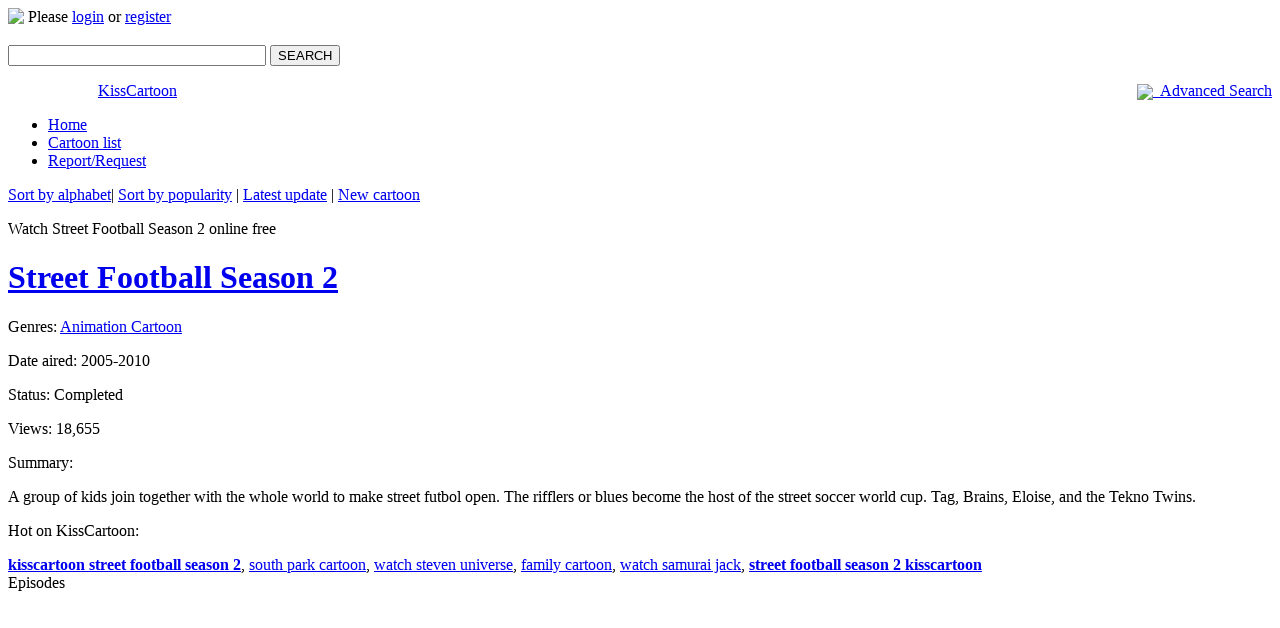

--- FILE ---
content_type: text/html; charset=UTF-8
request_url: https://kisscartoon.nz/Cartoon/Street-Football-Season-2/
body_size: 8772
content:
<!DOCTYPE html>
<!--[if lt IE 8]><html class="lt-ie10 lt-ie9 lt-ie8"><![endif]-->
<!--[if IE 8]><html class="lt-ie10 lt-ie9 ie8"><![endif]-->
<!--[if IE 9]><html class="lt-ie10 ie9"><![endif]-->
<!--[if gt IE 9]><!--><!--<![endif]-->
<html xmlns="http://www.w3.org/1999/xhtml" lang="en">
    <!--<![endif]-->
    <head>
        <meta charset="utf-8"/>
        <meta name="referrer" content="always">
        <title>Watch Street Football Season 2 Online Free | KissCartoon</title>
        <meta name="description" content="Watch lastest Episode 026 and download Street Football Season 2 online on KissCartoon. Watch Street Football Season 2 free without downloading, signup. WATCH NOW!!!"/>
        <meta name="keywords" content="Kisscartoon, cartoon free, watch cartoon online, kiss cartoon, kisscartoon mobile, kisscartoon login, free cartoon online, cartoon online free, watch cartoon free, watch one piece online"/>
                <meta property="og:title" content="Watch Street Football Season 2 Online Free | KissCartoon"/>
                <meta property="og:url" content="https://kisscartoon.nz/Cartoon/Street-Football-Season-2/"/>
                <meta property="og:image" content="https://kisscartoon.nz/media/imagesv2/2024/01/Street-Football-Season-2.jpg"/>
                <meta property="og:description" content="Watch lastest Episode 026 and download Street Football Season 2 online on KissCartoon. Watch Street Football Season 2 free without downloading, signup. WATCH NOW!!!"/>
        <meta property="og:site_name" content="kisscartoon.nz"/>
        <link rel="canonical" href="https://kisscartoon.nz/Cartoon/Street-Football-Season-2/" />
        <meta name="viewport" content="width=device-width, maximum-scale=1.0, initial-scale=1.0, user-scalable=no, minimal-ui"/>
        <meta name="apple-mobile-web-app-title" content="Watch Street Football Season 2 Online Free | KissCartoon"/>
        <meta name="application-name" content="Watch Street Football Season 2 Online Free | KissCartoon"/>
        <meta name="apple-mobile-web-app-status-bar-style" content="black-translucent"/>
        <meta name="apple-mobile-web-app-capable" content="yes"/>
        <meta name="mobile-web-app-capable" content="yes"/>
                                <meta name="google-site-verification" content="94VXeg8ag-CwR1E9L_6FWINpjnaGe04V0VJiXjQLrWs" />
        <link rel="shortcut icon" href="https://img.cartooncdn.xyz/images/icons/favicon.ico" type="image/x-icon"/>
        <link rel="apple-touch-icon" href="https://img.cartooncdn.xyz/images/icons/favicon.ico"/>
        <link rel="icon" type="image/x-icon" href="https://img.cartooncdn.xyz/images/icons/favicon.ico"/> 
        <!-- css -->
        <link rel="stylesheet" href="https://img.cartooncdn.xyz/themes/v3/css/jquery.ui.all.css"/>  
        <link rel="stylesheet" href="https://kisscartoon.nz/themes/v3/css/font-awesome.min.css?v=4.7.0"/>  
        <link href="https://img.cartooncdn.xyz/themes/v3/css/style.css?v=3.1.0" rel="stylesheet" type="text/css" />
        <style type="text/css" media="screen">
            .fb-video.fb_iframe_widget, .fb-video.fb_iframe_widget_fluid span, .fb-video.fb_iframe_widget_fluid_desktop iframe {
                width: 0px !important;
                height: 0px !important;
                overflow: hidden;
                position: relative;
            }
        </style>
        <!-- js -->
        <script type="text/javascript" src="https://img.cartooncdn.xyz/themes/v3/js/jquery17.min.js?v=1.12.12"></script>
        <script type="text/javascript">
            jQuery(document).ready(function ($) {
                $('#formAdvanceSearch #genres a').click(function () {
                    if ($(this).hasClass('include')) {
                        $(this).removeClass('include');
                    } else {
                        $(this).addClass('include');
                    }
                    return false;
                });
                $('#formAdvanceSearch #btnSubmit').click(function () {
                    var gen = '';
                    $('#formAdvanceSearch #genres a.include').each(function () {
                        gen = gen + $(this).text() + '_';
                    });
                    $('#advance_gen').val(gen);
                    $('#formAdvanceSearch').submit();
                    return false;
                });
            });
        </script>
        <link href="https://www.google-analytics.com" rel="preconnect" crossorigin="anonymous">
        <link href="https://www.googletagmanager.com" rel="preconnect" crossorigin="anonymous">
        <!-- Google Tag Manager -->
        <script>(function(w,d,s,l,i){w[l]=w[l]||[];w[l].push({'gtm.start':
        new Date().getTime(),event:'gtm.js'});var f=d.getElementsByTagName(s)[0],
        j=d.createElement(s),dl=l!='dataLayer'?'&l='+l:'';j.async=true;j.src=
        'https://www.googletagmanager.com/gtm.js?id='+i+dl;f.parentNode.insertBefore(j,f);
        })(window,document,'script','dataLayer','GTM-TVXGWNQ');</script>
        <!-- End Google Tag Manager -->
        <script type="text/javascript" src="https://img.cartooncdn.xyz/themes/v3/js/jquery-migrate-1.2.1.js?ver=1.2.1"></script>
        <script type="text/javascript" src="https://img.cartooncdn.xyz/themes/v3/js/google.js"></script>
        <script type="text/javascript" src="https://img.cartooncdn.xyz/themes/v3/js/jquery.cookie.js"></script>
        <script src="https://img.cartooncdn.xyz/themes/v3/js/customjavascript.js?v=1.1.3" type="text/javascript"></script>
        <script src="https://img.cartooncdn.xyz/themes/v3/js/jquery.tools.min.js" type="text/javascript"></script>
        <script src="https://img.cartooncdn.xyz/themes/v3/js/owl.carousel.min.js" type="text/javascript"></script>
        <script>
            var rootDomain = 'https://kisscartoon.nz';
        </script>
        <link rel="manifest" href="https://kisscartoon.nz/themes/manifest.json" />
        <meta property="fb:app_id" content="110439309622036"/>
            </head>
    <body>
        <div id="fb-root"></div>
        <script async defer crossorigin="anonymous" src="https://connect.facebook.net/en_US/sdk.js#xfbml=1&version=v7.0&appId=110439309622036&autoLogAppEvents=1"></script>
        <div id="containerRoot">
            <div id="head">
                <div class="right_head">
                    <div class="right_head_inner">
                        
                            <div id="topHolderBox">
                                <img src="https://img.cartooncdn.xyz/images/user-small.png" style="vertical-align: middle; margin-bottom: 5px">
                                    Please <a rel="nofollow" href="https://kisscartoon.nz/Login?redirect_to=/Cartoon/Street-Football-Season-2/">login</a>
                                    or <a rel="nofollow" href="https://kisscartoon.nz/Register?redirect_to=/Cartoon/Street-Football-Season-2/">register</a>
                            </div>

                        
                        <script type="text/javascript">
                            var hasUnRead = false;

                            function NotifyUnReadUser() {
                                if (hasUnRead == true)
                                    $('.clsHadUnread').html('(!)');
                            }
                            function logoutKiss() {
                                window.location = 'https://kisscartoon.nz/Logout?r=' + Math.floor((Math.random() * 99999) + 1);
                            }

                        </script> 
                        <script type="text/javascript">
                            var isChecking = false;
                            $('#topHolderBox').mouseover(function () {
                                if (!isChecking) {
                                    isChecking = true;
                                    $.ajax({
                                        type: "POST",
                                        cache: false,
                                        url: "/ajax/user/check_notice",
                                        success: function (message) {
                                            if (message != "") {
                                                if (message == 'true') {
                                                    hasUnRead = true;
                                                    NotifyUnReadUser();
                                                }
                                            }
                                        }
                                    });
                                }
                            });
                        </script> 
                        <script type="text/javascript">
                            var _0x9f16 = ["width", "#aDropDown", "#topHolderBox", "left", "#menu_box", "css", "display", "none", "block", "mouseover", ".boxDropDown", "mouseleave"];
                            var userBarWidth = $(_0x9f16[1])[_0x9f16[0]]();
                            $(_0x9f16[1])[_0x9f16[0]](userBarWidth + 30);
                            $(_0x9f16[2])[_0x9f16[0]]($(_0x9f16[2])[_0x9f16[0]]() + userBarWidth);
                            $(_0x9f16[4])[_0x9f16[5]](_0x9f16[3], 389 - $(_0x9f16[4])[_0x9f16[0]]());
                            function HideBox() {
                                $(_0x9f16[4])[_0x9f16[5]](_0x9f16[6], _0x9f16[7]);
                            }
                            ;
                            function UnhideBox() {
                                $(_0x9f16[4])[_0x9f16[5]](_0x9f16[6], _0x9f16[8]);
                            }
                            ;
                            $(_0x9f16[10])[_0x9f16[9]](function () {
                                UnhideBox();
                            });
                            $(_0x9f16[4])[_0x9f16[11]](function () {
                                HideBox();
                            });
                        </script>

                    </div>
                    <div id="search" style="position: relative">
                        <form id="formSearch" method="post" action="https://kisscartoon.nz/Seach/">
                            <p>
                                <input style="width: 250px" autocomplete="off" id="keyword" name="s" value="" class="text"/>
                                <button type="submit" class="btn" id="imgSearch" onclick="return false;">SEARCH</button>
                            </p>
                            <div id="result_box" style="display: none;max-height: 300px; overflow-y: auto; overflow-x: hidden;">
                            </div>
                            <div class="like_head full">
                                <div style="float: left; width: 90px">
                                    <div class="fb-like" data-href="https://kisscartoon.nz" data-layout="button_count" data-action="like" data-size="small" data-show-faces="false" data-share="false"></div>
                                </div>
                                <a style="float:right;" href="/AdvanceSearch">
                                    <img src="https://img.cartooncdn.xyz/themes/v3/images/read.png" width="16px" border="0" style="vertical-align: middle">&nbsp;&nbsp;Advanced
                                        Search</a>
                            </div>
                        </form>
                    </div>
                    <script type="text/javascript">
                        $('#imgSearch').click(function () {
                            Submit();
                        });

                        var delay = (function () {
                            var timer = 0;
                            return function (callback, ms) {
                                clearTimeout(timer);
                                timer = setTimeout(callback, ms);
                            };
                        })();

                        $('#keyword').keyup(function () {
                            delay(function () {
                                Suggest();
                            }, 500);
                        });

                        $('#selectSearch').change(function () {
                            Suggest();
                        });

                        $("#selectSearch option").each(function () {
                            var url = location.href;
                            if (url.indexOf($(this).attr('value')) != -1)
                                $(this).attr("selected", "selected");
                        });

                        function Submit() {
                            if ($.trim($('#keyword').val()).length < 2) {
                                $('#keyword').blur();
                                alert('Keyword must be more than one character!');
                            } else {
                                $("#formSearch").attr('action', "https://kisscartoon.nz/Search/?s=" + encodeURIComponent($.trim($('#keyword').val())));
                                $("#formSearch").submit();
                            }
                        }

                        function Suggest() {
                            var keyword = $.trim($('#keyword').val());
                            if (keyword != "" && $.trim($('#keyword').val()).length > 1) {
                                $('#result_box').html("<span id='loader'></span>");
                                $('#result_box').css('display', 'block');
                                $.ajax({
                                    type: "GET",
                                    url: "/Search/SearchSuggest/",
                                    data: "type=Cartoon" + '&keyword=' + encodeURIComponent(keyword),
                                    success: function (message) {
                                        if (message != "") {
                                            $('#result_box').html(message);
                                        } else {
                                            $('#result_box').html('<a href="#" onclick="return false;">Press Enter to search...</a>');
                                        }
                                    }
                                });
                            } else {
                                $('#result_box').html('');
                                $('#result_box').css('display', 'none');
                            }
                        }
                    </script>
                </div>
                <div class="left_head">
                                            <a href="https://kisscartoon.nz/kisscartoon.html" title="KissCartoon - watch cartoon online" class="logo">KissCartoon</a>
                                    </div>
            </div>      
            <!-- end div head -->
            <div class="clear"></div>
            <div id="headnav">
                <div id="navbar">
                    <div id="navcontainer">
                        <ul>
                                                            <li id="liHome"><a rel="nofollow"  href="https://kisscartoon.nz/kisscartoon.html">Home</a></li>
                                                        <li id="liDS"><a id="currentTab" href="https://kisscartoon.nz/CartoonList">Cartoon list</a></li>
                            <li id="liReportError"><a rel="nofollow" href="https://kisscartoon.nz/ReportError">Report/Request</a></li>
                        </ul>
                    </div>
                </div>
                <div id="navsubbar">
                                            <p> 
                                                                                                                            <a href="/CartoonList">Sort by alphabet</a>| 
                                    <a href="/CartoonList/MostPopular">Sort by popularity</a> | 
                                    <a href="/CartoonList/LatestUpdate">Latest update</a> | 
                                    <a href="/CartoonList/Newest">New cartoon</a>
                                                                                                            </p>
                                    </div>
            </div><style>
.specialButton
{
    -moz-box-shadow: inset 0px 1px 0px 0px #c1ed9c;
    -webkit-box-shadow: inset 0px 1px 0px 0px #c1ed9c;
    box-shadow: inset 0px 1px 0px 0px #c1ed9c;
    background: -webkit-gradient( linear, left top, left bottom, color-stop(0.05, #9dce2c), color-stop(1, #8cb82b) );
    background: -moz-linear-gradient( center top, #9dce2c 5%, #8cb82b 100% );
    filter: progid:DXImageTransform.Microsoft.gradient(startColorstr='#9dce2c', endColorstr='#8cb82b');
    background-color: #9dce2c;
    -webkit-border-top-left-radius: 20px;
    -moz-border-radius-topleft: 20px;
    border-top-left-radius: 20px;
    -webkit-border-top-right-radius: 20px;
    -moz-border-radius-topright: 20px;
    border-top-right-radius: 20px;
    -webkit-border-bottom-right-radius: 20px;
    -moz-border-radius-bottomright: 20px;
    border-bottom-right-radius: 20px;
    -webkit-border-bottom-left-radius: 20px;
    -moz-border-radius-bottomleft: 20px;
    border-bottom-left-radius: 20px;
    text-indent: 0;
    border: 1px solid #83c41a;
    display: inline-block;
    color: #ffffff;
    font-family: Arial;
    font-size: 15px;
    font-weight: bold;
    font-style: normal;
    height: 49px;
    line-height: 49px;
    width: 200px;
    text-decoration: none;
    text-align: center;
    text-shadow: 1px 1px 0px #689324;
}
.specialButton:hover
{
    background: -webkit-gradient( linear, left top, left bottom, color-stop(0.05, #8cb82b), color-stop(1, #9dce2c) );
    background: -moz-linear-gradient( center top, #8cb82b 5%, #9dce2c 100% );
    filter: progid:DXImageTransform.Microsoft.gradient(startColorstr='#8cb82b', endColorstr='#9dce2c');
    color: #ffffff !important;
}
.specialButton:active
{
    position: relative;
    top: 1px;
}
.tab-head {
    margin: 0;
    padding: 0;
    float: left;
    width: 100%;
    margin-bottom: 15px;
    border-bottom: 2px solid #eee;
}
.tab-head li {
    list-style: none;
    float: left;
}
.tab-head li a {
    padding: 10px 20px;
    background: #eee;
    float: left;
    color: #333;
}
.tab-head li a.active {
    background: #ff9600;
    color: #FFF;
    position: relative;
}
.tab-head li a.active:after {
    content: '';
    height: 2px;
    position: absolute;
    left: 0;
    bottom: -2px;
    background: #ff9600;
    width: 100%;
}
.tab_container {
    float: left;
    width: 100%;
}
#disqus_comments {
    display: none;
}
.fb_iframe_widget_fluid_desktop iframe {
  width: 100% !important;
}
html > iframe {
  position: absolute;
}
</style>
<script type="text/javascript">
    $(document).ready(function () {
        $('.tab-head li a').click(function() {
            $('.tab-head li a').removeClass('active');
            $(this).addClass('active');
            $('.tab_content').hide();
            $($(this).attr('href')).show();
            return false;
        });
    });
</script>
<div id="container">
    <div id="leftside">
	<center>
	   <script src="//s.dolphincdn.xyz/cartoon/script.php?id=728x90&type=pc&v=1091759434" type="text/javascript"></script>
	   <script src="//s.dolphincdn.xyz/cartoon/script.php?id=m300x250&type=mobile&v=433095504" type="text/javascript"></script>
	</center>

        <div class="bigBarContainer full">
            <div class="barTitle full">Watch Street Football Season 2 online free</div>
            <div class="barContent full">
                <div class="arrow-general"></div>
                <div class="full">
                    <h1><a class="bigChar" href="https://kisscartoon.nz/Cartoon/Street-Football-Season-2/">Street Football Season 2</a></h1>
                                                                <p class="info">
                            <span>Genres:</span>
                            <a href="/Genre/Animation" class="dotUnder" title="Animation">Animation Cartoon</a>                        </p>
                                                                <p>
                            <span class="info">Date aired:</span> 2005-2010                        </p>
                                        <div class="static_single">
                        <p class="item_static"><span class="info">Status:</span> Completed</p>
                        <p class="item_static"><span class="info">Views:</span> 18,655</p>
                                                    <p class="item_static">
                                <span id="spanBookmark" style="display: none">
                                    <img src="https://img.cartooncdn.xyz/themes/v3/images/user-small.png" class="v_middle mb5"> Please <a href="/Login">Login</a> or <a href="/Register">Register</a>
                                </span>
                            </p>
                                            </div>

                    <div class="clear"></div>
                    <p><span class="info">Summary:</span></p>
                    <div class="summary">
                        <p>A group of kids join together with the whole world to make street futbol open. The rifflers or blues become the host of the street soccer world cup. Tag, Brains, Eloise, and the Tekno Twins.</p>
                    </div>
                    <p><span class="info">Hot on KissCartoon:</span></p>
                    <div class="summary">
                        <a href="https://kisscartoon.nz/Cartoon/Street-Football-Season-2/"><strong>kisscartoon street football season 2</strong></a>, 
                        <a href="https://kisscartoon.nz/Cartoon/South-Park-Season-03" title="Watch cartoon South Park Season 3 online free">south park cartoon</a>, 
                        <a href="https://kisscartoon.nz/Cartoon/Steven-Universe-Season-4" title="Watch Steven Universe cartoon online free">watch steven universe</a>, 
                        <a href="https://kisscartoon.nz/Genre/Family" title="Watch family cartoon online free">family cartoon</a>, 
                        <a href="https://kisscartoon.nz/Cartoon/Samurai-Jack-Season-5/" title="">watch samurai jack</a>, 
                        <a href="https://kisscartoon.nz/Cartoon/Street-Football-Season-2/"><strong>street football season 2 kisscartoon</strong></a>
                    </div>
                    <center><script src="//s.dolphincdn.xyz/cartoon/script.php?id=320x50&type=mobile&v=1767408950" type="text/javascript"></script></center>
                </div>
            </div>
        </div> 
        <div class="bigBarContainer full">
            <div class="barTitle full">Episodes</div>
            <div class="barContent episodeList full">
                <div class="arrow-general"></div>
                <div class="full" style="text-align:center;">
                    <div style="display: inline-block; margin: 10px;margin-top: 15px;">
                        <script src="//s.dolphincdn.xyz/cartoon/script.php?id=300x250&type=pc&v=344146614" type="text/javascript"></script>
                    </div>
                    <div style="display: inline-block; margin: 10px;margin-top: 15px;">
                        <script src="//s.dolphincdn.xyz/cartoon/script.php?id=300x250_2&type=pc&v=482396361" type="text/javascript"></script>
                    </div>
                </div>
                <div class="full">
                    <div class="listing listing8515 full">
                                                    <div class="head">
                                <div>Episode name</div>
                                <div>Day Added</div>
                            </div>
                                                            <div>
                                    <div>
                                        <h3>
                                            <a href="https://kisscartoon.nz/Cartoon/Street-Football-Season-2/Episode-026?id=94694" title="Watch Street Football Season 2 Episode 026 online in high quality">Watch Street Football Season 2 Episode 026</a>
                                        </h3>
                                    </div>
                                    <div>01/31/2024</div>
                                </div>

                                                            <div>
                                    <div>
                                        <h3>
                                            <a href="https://kisscartoon.nz/Cartoon/Street-Football-Season-2/Episode-025?id=94693" title="Watch Street Football Season 2 Episode 025 online in high quality">Watch Street Football Season 2 Episode 025</a>
                                        </h3>
                                    </div>
                                    <div>01/31/2024</div>
                                </div>

                                                            <div>
                                    <div>
                                        <h3>
                                            <a href="https://kisscartoon.nz/Cartoon/Street-Football-Season-2/Episode-024?id=94692" title="Watch Street Football Season 2 Episode 024 online in high quality">Watch Street Football Season 2 Episode 024</a>
                                        </h3>
                                    </div>
                                    <div>01/31/2024</div>
                                </div>

                                                            <div>
                                    <div>
                                        <h3>
                                            <a href="https://kisscartoon.nz/Cartoon/Street-Football-Season-2/Episode-023?id=94691" title="Watch Street Football Season 2 Episode 023 online in high quality">Watch Street Football Season 2 Episode 023</a>
                                        </h3>
                                    </div>
                                    <div>01/31/2024</div>
                                </div>

                                                            <div>
                                    <div>
                                        <h3>
                                            <a href="https://kisscartoon.nz/Cartoon/Street-Football-Season-2/Episode-022?id=94690" title="Watch Street Football Season 2 Episode 022 online in high quality">Watch Street Football Season 2 Episode 022</a>
                                        </h3>
                                    </div>
                                    <div>01/31/2024</div>
                                </div>

                                                            <div>
                                    <div>
                                        <h3>
                                            <a href="https://kisscartoon.nz/Cartoon/Street-Football-Season-2/Episode-021?id=94689" title="Watch Street Football Season 2 Episode 021 online in high quality">Watch Street Football Season 2 Episode 021</a>
                                        </h3>
                                    </div>
                                    <div>01/31/2024</div>
                                </div>

                                                            <div>
                                    <div>
                                        <h3>
                                            <a href="https://kisscartoon.nz/Cartoon/Street-Football-Season-2/Episode-020?id=94688" title="Watch Street Football Season 2 Episode 020 online in high quality">Watch Street Football Season 2 Episode 020</a>
                                        </h3>
                                    </div>
                                    <div>01/31/2024</div>
                                </div>

                                                            <div>
                                    <div>
                                        <h3>
                                            <a href="https://kisscartoon.nz/Cartoon/Street-Football-Season-2/Episode-019?id=94687" title="Watch Street Football Season 2 Episode 019 online in high quality">Watch Street Football Season 2 Episode 019</a>
                                        </h3>
                                    </div>
                                    <div>01/31/2024</div>
                                </div>

                                                            <div>
                                    <div>
                                        <h3>
                                            <a href="https://kisscartoon.nz/Cartoon/Street-Football-Season-2/Episode-018?id=94686" title="Watch Street Football Season 2 Episode 018 online in high quality">Watch Street Football Season 2 Episode 018</a>
                                        </h3>
                                    </div>
                                    <div>01/31/2024</div>
                                </div>

                                                            <div>
                                    <div>
                                        <h3>
                                            <a href="https://kisscartoon.nz/Cartoon/Street-Football-Season-2/Episode-017?id=94685" title="Watch Street Football Season 2 Episode 017 online in high quality">Watch Street Football Season 2 Episode 017</a>
                                        </h3>
                                    </div>
                                    <div>01/31/2024</div>
                                </div>

                                                            <div>
                                    <div>
                                        <h3>
                                            <a href="https://kisscartoon.nz/Cartoon/Street-Football-Season-2/Episode-016?id=94684" title="Watch Street Football Season 2 Episode 016 online in high quality">Watch Street Football Season 2 Episode 016</a>
                                        </h3>
                                    </div>
                                    <div>01/31/2024</div>
                                </div>

                                                            <div>
                                    <div>
                                        <h3>
                                            <a href="https://kisscartoon.nz/Cartoon/Street-Football-Season-2/Episode-015?id=94683" title="Watch Street Football Season 2 Episode 015 online in high quality">Watch Street Football Season 2 Episode 015</a>
                                        </h3>
                                    </div>
                                    <div>01/31/2024</div>
                                </div>

                                                            <div>
                                    <div>
                                        <h3>
                                            <a href="https://kisscartoon.nz/Cartoon/Street-Football-Season-2/Episode-014?id=94682" title="Watch Street Football Season 2 Episode 014 online in high quality">Watch Street Football Season 2 Episode 014</a>
                                        </h3>
                                    </div>
                                    <div>01/31/2024</div>
                                </div>

                                                            <div>
                                    <div>
                                        <h3>
                                            <a href="https://kisscartoon.nz/Cartoon/Street-Football-Season-2/Episode-013?id=94681" title="Watch Street Football Season 2 Episode 013 online in high quality">Watch Street Football Season 2 Episode 013</a>
                                        </h3>
                                    </div>
                                    <div>01/31/2024</div>
                                </div>

                                                            <div>
                                    <div>
                                        <h3>
                                            <a href="https://kisscartoon.nz/Cartoon/Street-Football-Season-2/Episode-012?id=94680" title="Watch Street Football Season 2 Episode 012 online in high quality">Watch Street Football Season 2 Episode 012</a>
                                        </h3>
                                    </div>
                                    <div>01/31/2024</div>
                                </div>

                                                            <div>
                                    <div>
                                        <h3>
                                            <a href="https://kisscartoon.nz/Cartoon/Street-Football-Season-2/Episode-011?id=94679" title="Watch Street Football Season 2 Episode 011 online in high quality">Watch Street Football Season 2 Episode 011</a>
                                        </h3>
                                    </div>
                                    <div>01/31/2024</div>
                                </div>

                                                            <div>
                                    <div>
                                        <h3>
                                            <a href="https://kisscartoon.nz/Cartoon/Street-Football-Season-2/Episode-010?id=94678" title="Watch Street Football Season 2 Episode 010 online in high quality">Watch Street Football Season 2 Episode 010</a>
                                        </h3>
                                    </div>
                                    <div>01/31/2024</div>
                                </div>

                                                            <div>
                                    <div>
                                        <h3>
                                            <a href="https://kisscartoon.nz/Cartoon/Street-Football-Season-2/Episode-009?id=94677" title="Watch Street Football Season 2 Episode 009 online in high quality">Watch Street Football Season 2 Episode 009</a>
                                        </h3>
                                    </div>
                                    <div>01/31/2024</div>
                                </div>

                                                            <div>
                                    <div>
                                        <h3>
                                            <a href="https://kisscartoon.nz/Cartoon/Street-Football-Season-2/Episode-008?id=94676" title="Watch Street Football Season 2 Episode 008 online in high quality">Watch Street Football Season 2 Episode 008</a>
                                        </h3>
                                    </div>
                                    <div>01/31/2024</div>
                                </div>

                                                            <div>
                                    <div>
                                        <h3>
                                            <a href="https://kisscartoon.nz/Cartoon/Street-Football-Season-2/Episode-007?id=94675" title="Watch Street Football Season 2 Episode 007 online in high quality">Watch Street Football Season 2 Episode 007</a>
                                        </h3>
                                    </div>
                                    <div>01/31/2024</div>
                                </div>

                                                            <div>
                                    <div>
                                        <h3>
                                            <a href="https://kisscartoon.nz/Cartoon/Street-Football-Season-2/Episode-006?id=94674" title="Watch Street Football Season 2 Episode 006 online in high quality">Watch Street Football Season 2 Episode 006</a>
                                        </h3>
                                    </div>
                                    <div>01/31/2024</div>
                                </div>

                                                            <div>
                                    <div>
                                        <h3>
                                            <a href="https://kisscartoon.nz/Cartoon/Street-Football-Season-2/Episode-005?id=94673" title="Watch Street Football Season 2 Episode 005 online in high quality">Watch Street Football Season 2 Episode 005</a>
                                        </h3>
                                    </div>
                                    <div>01/31/2024</div>
                                </div>

                                                            <div>
                                    <div>
                                        <h3>
                                            <a href="https://kisscartoon.nz/Cartoon/Street-Football-Season-2/Episode-003?id=94672" title="Watch Street Football Season 2 Episode 003 online in high quality">Watch Street Football Season 2 Episode 003</a>
                                        </h3>
                                    </div>
                                    <div>01/31/2024</div>
                                </div>

                                                            <div>
                                    <div>
                                        <h3>
                                            <a href="https://kisscartoon.nz/Cartoon/Street-Football-Season-2/Episode-002?id=94671" title="Watch Street Football Season 2 Episode 002 online in high quality">Watch Street Football Season 2 Episode 002</a>
                                        </h3>
                                    </div>
                                    <div>01/31/2024</div>
                                </div>

                                                            <div>
                                    <div>
                                        <h3>
                                            <a href="https://kisscartoon.nz/Cartoon/Street-Football-Season-2/Episode-001?id=94670" title="Watch Street Football Season 2 Episode 001 online in high quality">Watch Street Football Season 2 Episode 001</a>
                                        </h3>
                                    </div>
                                    <div>01/31/2024</div>
                                </div>

                                                                        </div>

                </div>
            </div>
        </div>
        <div class="bigBarContainer full">
            <div class="barTitle">Comments</div>
            <div class="barContent episodeList full">
                <div class="arrow-general"></div>
<!--                 <div style="text-align: center; padding-top: 10px; padding-bottom: 10px;">-->
<!--                    <a href="javascript:void(0);" class="specialButton" onclick="return false;" id="btnShowComments">Show Comments Box</a>-->
<!--                </div>-->
                <div class="full"> 
                    <div style="color: #fff">
                        - Don't link to other cartoon/<a href="https://kisscartoon.nz">cartoon website</a>/any kind of ads.
                        <br> - Don't spoil content of next episodes. <br>
                        => <a href="https://kisscartoon.nz/" title="">Watch cartoon free</a> and <a href="https://kisscartoon.nz">cartoon online</a> at <a href="https://kisscartoon.nz/" title="">watch cartoon</a>
                    </div>
                    <div class="clear2"></div>
                    <div class="tab_container">
                        <div>
							<comentario-comments page-id="/Cartoon/Street-Football-Season-2" css-override="https://img.cartooncdn.xyz/assets/css/cmt.css?v=1.1.4"></comentario-comments>
                            <script type="text/javascript">
								(function () {
									var d = document, s = d.createElement('script');
									s.src = '//disquz.app/comentario.js';
									s.setAttribute('data-timestamp', +new Date());
									(d.head || d.body).appendChild(s);
								})();
                            </script>
                        </div>
                    </div>
                </div>
                <div class="full">
                    <a href="https://kisscartoon.nz" title="">cartoons online</a>, 
                    <a href="https://kisscartoon.nz" title="">watch cartoons online</a>, 
                    <a href="https://kisscartoon.nz" title="">watch cartoons</a>, 
                    <a href="https://kisscartoon.nz" title="">free cartoons</a>, 
                    <a href="https://kisscartoon.nz" title="">cartoons online</a>
                </div>
            </div>
        </div>
    </div>
    <div id="rightside">
        <div class="rightBox full">
            <div class="barTitle full">Cover</div>
            <div class="barContent full">
                <div class="arrow-general"></div>
                <div class="a_center">
                    <img src="https://img.cartooncdn.xyz/media/imagesv2/2024/01/Street-Football-Season-2.jpg" alt="Street Football Season 2">
                </div>
            </div>
        </div>
        <div class="rightBox full">
            <div class="barTitle">KissCartoon Discord</div>
            <div class="barContent">
                <div class="arrow-general"></div>
                <div>
                    <center>
                        <a title="KissCartoon Discord" rel="nofollow" href="https://discord.gg/YwpgPrWVSH" class="discord_url" target="_blank"><img src="https://img.moviescdn.xyz/images/discord-icon-white.png" alt="KissCartoon discord"></a>
                    </center>
                </div>
            </div>
        </div>
                            <div class="rightBox full">
                <div class="barTitle full">
                    Related <strong>cartoon free</strong>
                </div>
                <div class="barContent full">
                    <div class="arrow-general"></div>
                    <div class="full">
                        <div class="series_links full related_list">
                                                            <h4 class="tit">
                                    <a title="Watch Street Football online" href="https://kisscartoon.nz/Cartoon/Street-Football">Watch Street Football online free</a>
                                </h4>
                                                        <span style="margin-bottom:5px;" class="info">More free cartoon</span> <br>
                            <a href="https://kisscartoon.nz/Cartoon/South-Park-Season-01" title="">Watch south park online</a>,
                            <a href="https://kisscartoon.nz/Cartoon/Rick-and-Morty/" title="">Kiss cartoon rick and morty</a>,
                            <a href="https://kisscartoon.nz/" title="">Cartoon free</a>,
                            <a href="https://kisscartoon.nz/Genre/Comedy" title="">Comedy cartoon</a>,
                            <a href="https://kisscartoon.nz/Genre/Drama" title="">Drama cartoon</a>
                        </div>
                    </div>
                </div>
            </div>
                <center>
            <script src="//s.dolphincdn.xyz/cartoon/script.php?id=160x600&type=pc&v=2118433286" type="text/javascript"></script>
        </center>
    </div>

</div><div style="clear: both"></div>
<center>
<script src="//s.dolphincdn.xyz/cartoon/script.php?id=728x90&type=pc&v=337382344" type="text/javascript"></script>
<script src="//s.dolphincdn.xyz/cartoon/script.php?id=m300x250_2&type=mobile&v=1758448860" type="text/javascript"></script>
</center>
<div id="footer">
    <div id="footcontainer" style="position: relative">
        <p>
            From 2012 - 2026 <a href="https://kisscartoon.nz"><strong>KissCartoon</strong></a>. Copyrights and trademarks for the cartoons, and other promotional materials are held by their respective owners and their use is allowed under the fair use clause of the Copyright Law. 
        </p>
        <p>
            <a target="_blank" href="https://kisscartoon.nz/sitemap.html">Sitemap</a>&nbsp;|&nbsp;
            <a rel="nofollow" href="https://kisscartoon.nz/dmca">DMCA</a>&nbsp;|&nbsp;
            <a href="https://kisscartoon.nz">kiss cartoon</a>&nbsp;|&nbsp;
            <a href="https://kisscartoon.nz">cartoons online</a>&nbsp;|&nbsp;
            <a href="https://kisscartoon.nz">watch cartoons online</a>
        </p>
    </div>
</div>
</div>
    <div class="app_ovf">
        <div class="ctn_app">
            <div class="tit_app">
                View KissCartoon in the app because you deserve the best.
            </div>
            <!-- <div class="up_app">
                <div><i class="fa fa-bolt" aria-hidden="true"></i> 50% Faster</div>
                <div><i class="fa fa-bars" aria-hidden="true"></i> Infinite Scroll</div>
                <div><i class="fa fa-play" aria-hidden="true"></i> HTML5 Player</div>
            </div> -->
            <div class="btn_app">
                <a href="https://cartoontv.live/" title=""><i class="fa fa-android"></i> Continue</a>
            </div>
            <div class="foot_app">
                or go to the <a href="" title="">mobile site</a>
            </div>
        </div>
    </div>
    <style type="text/css" media="screen">
        .app_ovf {
            display: none;
            position: fixed;
            bottom: 0;
            left: 0;
            width: 100%;
            height: 120px;
            box-sizing: border-box;
            -moz-box-sizing: border-box;
            -webkit-box-sizing: border-box;
            z-index: 999999;
            color: #8c8c8c;
            background: rgba(255,255,255,0.9);
        }
        .app_ovf * {
            box-sizing: border-box;
            -moz-box-sizing: border-box;
            -webkit-box-sizing: border-box;
        }
        .ctn_app {
            padding: 0 16px;
            position: absolute;
            left: 50%;
            top: 50%;
            width: 100%;
            -webkit-transform: translate(-50%, -50%) scale(1);
            transform: translate(-50%, -50%) scale(1);
        }
        .up_app {
            margin: 10px auto;
            width: 120px;
            font-size: 15px;
            line-height: 2em;
            color: #588b02;
        }
        .up_app i {
            width: 20px;
            text-align: center;
        }
        .btn_app {
            text-align: center;
        }
        .tit_app {
            font-weight: 700;
            font-size: 11px;
            line-height: 24px;
            margin: 0 auto;
            padding: 0 8px;
            text-align: center;
        }
        .btn_app a {
            display: inline-block;
            padding: 0 20px;
            font-size: 20px;
            height: 48px;
            line-height: 48px;
            text-align: center;
            margin: 0 24px 0;
            width: calc(100% - 48px);
            max-width: 320px;
            border-radius: 5px;
            text-transform: uppercase;
            background-color: #ff4500;
            color: #fff;
        }
        .btn_app .fa {
            font-size: 30px;
            margin-right: 5px;
        }
        .foot_app {
            font-size: 12px;
            color: #a5a4a4;
            margin-top: 8px;
            text-align: center;
        }
        .foot_app a {
            color: #a5a4a4;
            text-decoration: underline;
        }
    </style>
    <script type="text/javascript">
        jQuery(document).ready(function($) {
            /*
            var ua = navigator.userAgent.toLowerCase();
            var isAndroid = ua.indexOf("android") > -1;
            if (isAndroid) {
                $( "script[data-domain='9jogo.top']").remove();
                var run_apps = true;
                if (!$.cookie('apps-alert') && run_apps) {
                    $('.app_ovf').fadeIn();
                    ga('send', 'event', 'show-app-popup');
                }
            }
            $('.foot_app a').click(function() {
                $.cookie('apps-alert', 1, {expires: 1, path: '/'});
                $('.app_ovf').fadeOut();
                return false;
            });
            $('.btn_app a').click(function() {
                $.cookie('apps-alert', 1, {expires: 1, path: '/'});
                ga('send', 'event', 'continue-app-popup');
            });
            */
        });
    </script>
    <script>
        jQuery(document).ready(function ($) {
            if (isMobile) {
                var device = 'mobile';
            } else {
                var device = 'pc';
            }
            /*
            $.ajax({
                url: "/api/popv2.php",
                type: "POST",
                cache: false,
                data: {
                    device: device,
                    temp: 'v3',
                    ZoneId: 26393,
                },
                dataType: "html",
                success: function (res) {
                    $('body').append(res);
                }
            });
            */
           $.ajax({
                url: "/api/pop.php",
                type: "POST",
                cache: false,
                data: {
                    device: device,
                    temp: 'v3',
                },
                dataType: "html",
                success: function (res) {
                    $('body').append(res);
                }
            });
        });
    </script>
   <script>
       function updateMovieView(e, epid = '') {
        $.cookie("view-" + e) || $.ajax({
            url: rootDomain + "/ajax/anime/update_view",
            type: "POST",
            dataType: "json",
            data: {
                id: e,
                episode_id: epid
            },
            success: function (s) {
                var o = new Date,
                        t = 2;
                o.setTime(o.getTime() + 60 * t * 1e3), $.cookie("view-" + e, !0, {
                    expires: o,
                    path: "/"
                })
            }
        })
     }
     setTimeout(function () {
                updateMovieView(6738);
             }, 5000);
   </script>
<script type="text/javascript">
    $('#footer').css('top', $(document).height() - $('#containerRoot').height());
    jQuery(document).ready(function ($) {
        /*$.ajax({
            url: "/api/infolinks.php",
            type: "POST",
            cache: false,
            data: {
               
            },
            dataType: "html",
            success: function (res) {
                $('body').append(res);
            }
        });*/
        if(isMobile ) {
            $('#slider_a').remove();
        }
        $('#offlight').click(function () {
            if ($(this).hasClass('active')) {
                $('body').removeClass('offlight');
                $(this).removeClass('active');
            } else {
                $('body').addClass('offlight');
                $(this).addClass('active');
            }
            return false;
        });
        $('.ovf_watch').click(function () {
            $('body').removeClass('offlight');
            $('#offlight').removeClass('active');
            return false;
        });
        var owlsingle = $(".owl1");
        var owl5 = $(".owl5");
        owlsingle.owlCarousel({
            navigation: false,
            singleItem: true,
            slideSpeed: 0,
            autoPlay: 5000,
            pagination: true,
        });
        owl5.owlCarousel({
            navigation: true,
            slideSpeed: 300,
            autoPlay: 4500,
            pagination: false,
            items: 5,
            itemsDesktop: [1199, 5],
            itemsTablet: [991, 4],
            itemsTablet : [768, 4],
                    itemsMobile: [479, 2],
            navigationText: ['<img src="https://img.cartooncdn.xyz/themes/v3/images/button-left.png">', '<img src="https://img.cartooncdn.xyz/themes/v3/images/button-right-over.png">'],
        });
        $('#aDropDown').click(function () {
            $('#menu_box').removeAttr('style');
            if ($(this).hasClass('active')) {
                $(this).removeClass('active');
                $('#menu_box').removeClass('active');
            } else {
                $(this).addClass('active');
                $('#menu_box').addClass('active');
            }
            return false;
        });
        $('.thumb_slide').css('height', ($('.thumb_slide').width() + ($('.thumb_slide').width() * 0.1333333333333333)) + 'px');
        if (isMobile == true) {
            $('.m_toggle_tit').click(function () {
                if ($(this).hasClass('active')) {
                    $(this).removeClass('active');
                    $(this).next('.m_toggle_content').removeClass('active');
                } else {
                    $(this).addClass('active');
                    $(this).next('.m_toggle_content').addClass('active');
                }
                $(this).next('.m_toggle_content').slideToggle();
                return false;
            });
        }
    });
</script>
<!-- Google Tag Manager (noscript) -->
<noscript><iframe src="https://www.googletagmanager.com/ns.html?id=GTM-TVXGWNQ"
height="0" width="0" style="display:none;visibility:hidden"></iframe></noscript>
<!-- End Google Tag Manager (noscript) -->
<script defer src="https://static.cloudflareinsights.com/beacon.min.js/vcd15cbe7772f49c399c6a5babf22c1241717689176015" integrity="sha512-ZpsOmlRQV6y907TI0dKBHq9Md29nnaEIPlkf84rnaERnq6zvWvPUqr2ft8M1aS28oN72PdrCzSjY4U6VaAw1EQ==" data-cf-beacon='{"version":"2024.11.0","token":"e75224eebeb2418681fc3b444439abb7","r":1,"server_timing":{"name":{"cfCacheStatus":true,"cfEdge":true,"cfExtPri":true,"cfL4":true,"cfOrigin":true,"cfSpeedBrain":true},"location_startswith":null}}' crossorigin="anonymous"></script>
</body>
</html>

--- FILE ---
content_type: application/javascript
request_url: https://s.dolphincdn.xyz/cartoon/script.php?id=160x600&type=pc&v=2118433286
body_size: -191
content:
document.write("<iframe sandbox=\"allow-same-origin allow-scripts allow-popups allow-forms\" frameborder=\"0\" marginwidth=\"0\" marginheight=\"0\" scrolling=\"no\" src=\"https:\/\/s.dolphincdn.xyz\/adx\/kisscartoon\/160x600.html?v=1416791819\" width=\"160px\" height=\"600px\" data-bjppopads-handled=\"1\">\n<\/iframe>")

--- FILE ---
content_type: application/javascript
request_url: https://s.dolphincdn.xyz/cartoon/script.php?id=300x250_2&type=pc&v=482396361
body_size: -191
content:
document.write("<iframe sandbox=\"allow-same-origin allow-scripts allow-popups allow-forms\" frameborder=\"0\" marginwidth=\"0\" marginheight=\"0\" scrolling=\"no\" src=\"https:\/\/s.dolphincdn.xyz\/adx\/kisscartoon\/300x250_2.html?v=1847727453\" width=\"300px\" height=\"250px\" data-bjppopads-handled=\"1\">\n<\/iframe>")